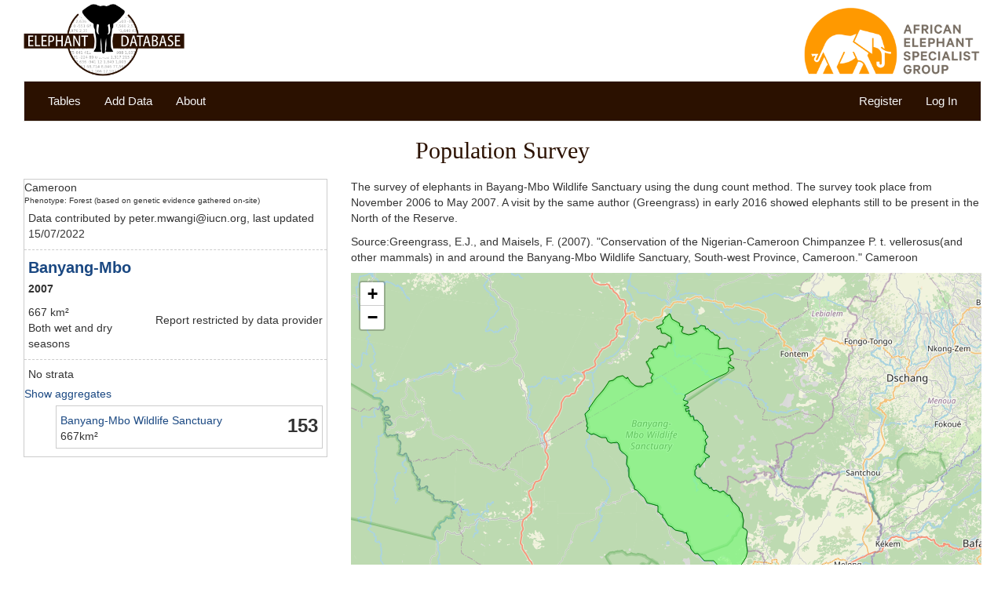

--- FILE ---
content_type: text/html; charset=utf-8
request_url: https://africanelephantdatabase.org/population_submissions/292
body_size: 2926
content:
<!DOCTYPE html><html><head><title>Elephant Database</title><meta name="csrf-param" content="authenticity_token" />
<meta name="csrf-token" content="jdLCgtq/voYJMsLD4iI/9bUVPfqh3ahngiAPQJ1kiFOvTv/rjbQoEXrD5dpG4AM7cOoHsDKYLe7ighwlekOurg==" /><link rel="stylesheet" media="all" href="/assets/application-b51c55fb90e5dcc176c174e3fe489503eea707504b93e00c173c2a5552f49049.css" /><link rel="shortcut icon" type="image/png" href="/assets/favicon-75b5d79d0237fa433b5a364d6753d19fd140f7bdc4daf07902f084c94c1ff34b.png" /><link href="http://fonts.googleapis.com/css?family=Droid+Sans:regular,bold" rel="stylesheet" type="text/css" /><script src="/assets/application-3a57ca63abd85260bb839294301a472ed31856eee4bc995772e6a610ff663fbe.js"></script><script><!-- Google Analytics -->
(function (i, s, o, g, r, a, m) {
  i['GoogleAnalyticsObject'] = r;
  i[r] = i[r] || function () {
    (i[r].q = i[r].q || []).push(arguments)
  }, i[r].l = 1 * new Date();
  a = s.createElement(o),
    m = s.getElementsByTagName(o)[0];
  a.async = 1;
  a.src = g;
  m.parentNode.insertBefore(a, m)
})(window, document, 'script', 'https://www.google-analytics.com/analytics.js', 'ga');

ga('create', 'UA-128353642-1', 'auto');
ga('send', 'pageview');
<!-- End Google Analytics --></script></head><body class="bootstrapped"><div class="container-fluid"><div class="row" style="padding-top:5px; padding-bottom:5px"><div id="top"><div class="col-xs-6"><a href="/" id="logo-aed"><img alt="Elephant Database" src="/assets/elephant-database-logo-5bf3f214f3a8fa47936de97f6c4ae28636741319db19aa849135937c416ef4e7.png" /></a></div><div class="col-xs-6" style="text-align:right"><a href="/" id="logo-afesg"><img alt="African Elephant Specialist Group" src="/assets/afesg-logo-d23b14c89b8afa60823bce6d2bdbe9e621a3f7126908d1d62b334c37835611b4.png" /></a></div></div></div></div><div class="container-fluid"><div class="row"><div class="col-xs-12"><nav class="navbar navbar-default"><div class="container-fluid"><div class="navbar-header"><button aria-expanded="false" class="collapsed navbar-toggle" data-target="#bs-navbar-collapse" data-toggle="collapse" type="button"><span class="sr-only">Toggle navigation </span><span class="icon-bar"></span><span class="icon-bar"></span><span class="icon-bar"></span></button></div><div class="navbar-collapse collapse" id="bs-navbar-collapse" role="navigation"><ul class="nav navbar-nav navbar-left"><li><a href="/report/2016/Africa">Tables</a></li><li><a href="/add-data">Add Data</a></li><li><a href="/about">About</a></li></ul><ul class="nav navbar-nav navbar-right"><li><a href="/users/sign_up">Register</a></li><li><a href="/users/sign_in">Log In</a></li></ul></div></div></nav></div></div><div class="row alerts"></div></div><div class="container-fluid"><div class="row"><div class="col-xs-12"><h1>Population Survey</h1></div></div><div class="row"><div class="col-sm-4"><div class="restated_survey_info"><div class="submission_info"><div class="submission_country_name">Cameroon</div><div class="submission_phenotype">Phenotype: Forest (based on genetic evidence gathered on-site) </div><div class="submission_parameters"><div class="submission_user">Data contributed by peter.mwangi@iucn.org, last updated 15/07/2022</div></div></div><div class="population_submission_info"><div class="population_submission_header"><div class="population_submission_site_name"><a href="/population_submissions/292">Banyang-Mbo  </a></div><div class="population_submission_survey_completed">2007</div></div><div class="population_submission_parameters"><div class="population_submission_licensing">Report restricted by data provider</div><div class="population_submission_area">667 km² </div><div class="population_submission_season">Both wet and dry seasons</div></div></div><div class="count_info"><div class="count_header"><div class="count_strata">No strata</div></div></div><a href="/survey_dung_count_line_transects/3013">Show aggregates</a><div class="count_stratum_info"><div class="count_stratum_header"><div class="count_stratum_estimate">153</div><a href="/survey_dung_count_line_transect_strata/3018"><div class="count_stratum_name">Banyang-Mbo Wildlife Sanctuary</div></a><div class="count_stratum_parameters">667km²</div></div></div><div class="submit_actions"></div></div></div><div class="col-sm-8"><div class="public_abstract">The survey of elephants in Bayang-Mbo Wildlife Sanctuary using the dung count method. The survey took place from November 2006 to May 2007. 

A visit by the same author (Greengrass) in early 2016 showed elephants still to be present in the North of the Reserve.</div><div class="public_citation">Source:Greengrass, E.J., and Maisels, F. (2007). &quot;Conservation of the Nigerian-Cameroon Chimpanzee P. t. vellerosus(and other mammals) in and around the Banyang-Mbo Wildlife Sanctuary, South-west Province, Cameroon.&quot; Cameroon</div><div id='leaflet_map'></div>
<script>
var map = L.map('leaflet_map', {});
map.setView([-12.04, 18.59], 4);
L.tileLayer('http://{s}.tile.openstreetmap.org/{z}/{x}/{y}.png', {
          attribution: 'AfESG',
          maxZoom: 18,
    subdomains: ["a", "b", "c"],
}).addTo(map);
</script><script>var survey_map = new L.geoJson();
//addition of scale
L.control.scale({position:'bottomleft', metric:true, imperial:false }).addTo(map);
function onEachFeature(feature, layer) {
  var popupContent = "<table>"
  for (var key in feature.properties) {
    popupContent += "<tr><th>"+key+"</th><td>"+feature.properties[key]+"<td></tr>"
  }
  popupContent += "</table>"
  if(feature.properties.single_stratum) {
    if(feature.properties.aed_stratum) {
      popupContent += "<div><a href='/survey_dung_count_line_transects/"+feature.properties.aed_stratum+"' target='_top'>Go</a></div>"
    } else {
      popupContent += "<div><a href='/survey_dung_count_line_transects/3013/edit?from_feature="+feature.properties.aed_psg_id+"' target='_top'>Link this geometry</a></div>"
    }
  } else {
    if(feature.properties.aed_stratum) {
      popupContent += "<div><a href='/survey_dung_count_line_transect_strata/"+feature.properties.aed_stratum+"' target='_top'>Go</a></div>"
    } else {
      popupContent += "<div><a href='/survey_dung_count_line_transects/3013/survey_dung_count_line_transect_strata/new?from_feature="+feature.properties.aed_psg_id+"' target='_top'>Enter data for this stratum</a></div>"
    }
  }
  layer.bindPopup(popupContent);
}
function style(feature) {
  if(feature.geometry.properties.aed_stratum > 0) {
    return {color: "#007700","weight": 1,"opacity": 1,"fillColor": "#77ff77","fillOpacity": 0.6};
  } else {
    return {color: "#770000","weight": 1,"opacity": 1,"fillColor": "#ff7777","fillOpacity": 0.6};
  }
}
$.getJSON("/population_submissions/292/map", function(data) {
  var survey_map = L.geoJson(data, {style: style, onEachFeature: onEachFeature});
  survey_map.addTo(map);
  map.fitBounds(survey_map.getBounds());
});</script></div></div></div><div class="container-fluid"><div class="row" style="margin-top: 10px;"><div class="col-xs-12"><span id="iucn-logos"><a href="http://www.iucn.org/" id="logo-iucn"><img alt="IUCN" src="/assets/iucn_logo-06f57c0f730c8c70973109ac0f2d41e3298e2d26c8d0dfea0756d5481dec4d6e.jpg" /></a><a href="http://www.iucn.org/about/work/programmes/species/about_ssc/" id="logo-ssc"><img alt="Species Survival Commission" src="/assets/ssc2005web_res-0a2251a34d105e1c12a8e7fa5c4821ea5ffb5ba93f30868c4864e2dd6b66198e.gif" /></a></span><span id="legal"><p>All materials on this site are Copyright (C) 1995-2026 IUCN - The International Union for the Conservation of Nature.  Use is permitted only under the Creative Commons Attribution-NonCommercial-ShareAlike license (https://creativecommons.org/licenses/by-nc-sa/4.0).</p></span></div></div></div></body></html>

--- FILE ---
content_type: text/plain
request_url: https://www.google-analytics.com/j/collect?v=1&_v=j102&a=242241406&t=pageview&_s=1&dl=https%3A%2F%2Fafricanelephantdatabase.org%2Fpopulation_submissions%2F292&ul=en-us%40posix&dt=Elephant%20Database&sr=1280x720&vp=1280x720&_u=IEBAAEABAAAAACAAI~&jid=2012899857&gjid=2120765967&cid=1238136000.1769537176&tid=UA-128353642-1&_gid=2025027921.1769537176&_r=1&_slc=1&z=2132947206
body_size: -454
content:
2,cG-EBE4ZQ4B3W